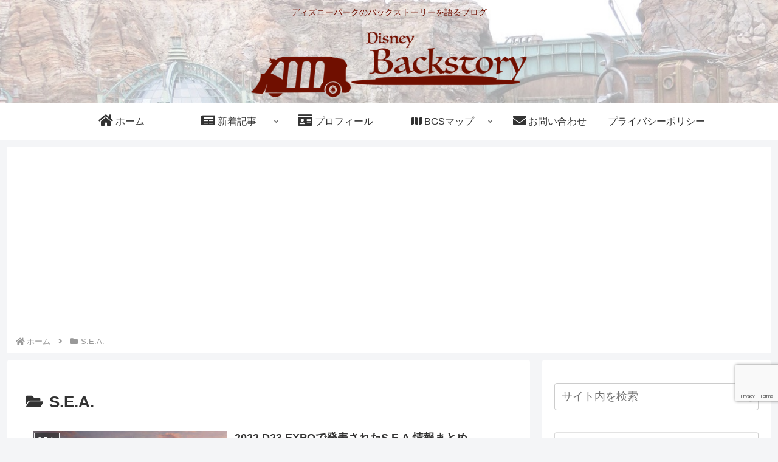

--- FILE ---
content_type: text/html; charset=utf-8
request_url: https://www.google.com/recaptcha/api2/anchor?ar=1&k=6LcmKD4oAAAAAI7y_zSANB6pj55NdZOJoTzkiF8v&co=aHR0cHM6Ly9kYnN0b3J5LmpwOjQ0Mw..&hl=en&v=N67nZn4AqZkNcbeMu4prBgzg&size=invisible&anchor-ms=20000&execute-ms=30000&cb=ykvohlmj54ki
body_size: 48669
content:
<!DOCTYPE HTML><html dir="ltr" lang="en"><head><meta http-equiv="Content-Type" content="text/html; charset=UTF-8">
<meta http-equiv="X-UA-Compatible" content="IE=edge">
<title>reCAPTCHA</title>
<style type="text/css">
/* cyrillic-ext */
@font-face {
  font-family: 'Roboto';
  font-style: normal;
  font-weight: 400;
  font-stretch: 100%;
  src: url(//fonts.gstatic.com/s/roboto/v48/KFO7CnqEu92Fr1ME7kSn66aGLdTylUAMa3GUBHMdazTgWw.woff2) format('woff2');
  unicode-range: U+0460-052F, U+1C80-1C8A, U+20B4, U+2DE0-2DFF, U+A640-A69F, U+FE2E-FE2F;
}
/* cyrillic */
@font-face {
  font-family: 'Roboto';
  font-style: normal;
  font-weight: 400;
  font-stretch: 100%;
  src: url(//fonts.gstatic.com/s/roboto/v48/KFO7CnqEu92Fr1ME7kSn66aGLdTylUAMa3iUBHMdazTgWw.woff2) format('woff2');
  unicode-range: U+0301, U+0400-045F, U+0490-0491, U+04B0-04B1, U+2116;
}
/* greek-ext */
@font-face {
  font-family: 'Roboto';
  font-style: normal;
  font-weight: 400;
  font-stretch: 100%;
  src: url(//fonts.gstatic.com/s/roboto/v48/KFO7CnqEu92Fr1ME7kSn66aGLdTylUAMa3CUBHMdazTgWw.woff2) format('woff2');
  unicode-range: U+1F00-1FFF;
}
/* greek */
@font-face {
  font-family: 'Roboto';
  font-style: normal;
  font-weight: 400;
  font-stretch: 100%;
  src: url(//fonts.gstatic.com/s/roboto/v48/KFO7CnqEu92Fr1ME7kSn66aGLdTylUAMa3-UBHMdazTgWw.woff2) format('woff2');
  unicode-range: U+0370-0377, U+037A-037F, U+0384-038A, U+038C, U+038E-03A1, U+03A3-03FF;
}
/* math */
@font-face {
  font-family: 'Roboto';
  font-style: normal;
  font-weight: 400;
  font-stretch: 100%;
  src: url(//fonts.gstatic.com/s/roboto/v48/KFO7CnqEu92Fr1ME7kSn66aGLdTylUAMawCUBHMdazTgWw.woff2) format('woff2');
  unicode-range: U+0302-0303, U+0305, U+0307-0308, U+0310, U+0312, U+0315, U+031A, U+0326-0327, U+032C, U+032F-0330, U+0332-0333, U+0338, U+033A, U+0346, U+034D, U+0391-03A1, U+03A3-03A9, U+03B1-03C9, U+03D1, U+03D5-03D6, U+03F0-03F1, U+03F4-03F5, U+2016-2017, U+2034-2038, U+203C, U+2040, U+2043, U+2047, U+2050, U+2057, U+205F, U+2070-2071, U+2074-208E, U+2090-209C, U+20D0-20DC, U+20E1, U+20E5-20EF, U+2100-2112, U+2114-2115, U+2117-2121, U+2123-214F, U+2190, U+2192, U+2194-21AE, U+21B0-21E5, U+21F1-21F2, U+21F4-2211, U+2213-2214, U+2216-22FF, U+2308-230B, U+2310, U+2319, U+231C-2321, U+2336-237A, U+237C, U+2395, U+239B-23B7, U+23D0, U+23DC-23E1, U+2474-2475, U+25AF, U+25B3, U+25B7, U+25BD, U+25C1, U+25CA, U+25CC, U+25FB, U+266D-266F, U+27C0-27FF, U+2900-2AFF, U+2B0E-2B11, U+2B30-2B4C, U+2BFE, U+3030, U+FF5B, U+FF5D, U+1D400-1D7FF, U+1EE00-1EEFF;
}
/* symbols */
@font-face {
  font-family: 'Roboto';
  font-style: normal;
  font-weight: 400;
  font-stretch: 100%;
  src: url(//fonts.gstatic.com/s/roboto/v48/KFO7CnqEu92Fr1ME7kSn66aGLdTylUAMaxKUBHMdazTgWw.woff2) format('woff2');
  unicode-range: U+0001-000C, U+000E-001F, U+007F-009F, U+20DD-20E0, U+20E2-20E4, U+2150-218F, U+2190, U+2192, U+2194-2199, U+21AF, U+21E6-21F0, U+21F3, U+2218-2219, U+2299, U+22C4-22C6, U+2300-243F, U+2440-244A, U+2460-24FF, U+25A0-27BF, U+2800-28FF, U+2921-2922, U+2981, U+29BF, U+29EB, U+2B00-2BFF, U+4DC0-4DFF, U+FFF9-FFFB, U+10140-1018E, U+10190-1019C, U+101A0, U+101D0-101FD, U+102E0-102FB, U+10E60-10E7E, U+1D2C0-1D2D3, U+1D2E0-1D37F, U+1F000-1F0FF, U+1F100-1F1AD, U+1F1E6-1F1FF, U+1F30D-1F30F, U+1F315, U+1F31C, U+1F31E, U+1F320-1F32C, U+1F336, U+1F378, U+1F37D, U+1F382, U+1F393-1F39F, U+1F3A7-1F3A8, U+1F3AC-1F3AF, U+1F3C2, U+1F3C4-1F3C6, U+1F3CA-1F3CE, U+1F3D4-1F3E0, U+1F3ED, U+1F3F1-1F3F3, U+1F3F5-1F3F7, U+1F408, U+1F415, U+1F41F, U+1F426, U+1F43F, U+1F441-1F442, U+1F444, U+1F446-1F449, U+1F44C-1F44E, U+1F453, U+1F46A, U+1F47D, U+1F4A3, U+1F4B0, U+1F4B3, U+1F4B9, U+1F4BB, U+1F4BF, U+1F4C8-1F4CB, U+1F4D6, U+1F4DA, U+1F4DF, U+1F4E3-1F4E6, U+1F4EA-1F4ED, U+1F4F7, U+1F4F9-1F4FB, U+1F4FD-1F4FE, U+1F503, U+1F507-1F50B, U+1F50D, U+1F512-1F513, U+1F53E-1F54A, U+1F54F-1F5FA, U+1F610, U+1F650-1F67F, U+1F687, U+1F68D, U+1F691, U+1F694, U+1F698, U+1F6AD, U+1F6B2, U+1F6B9-1F6BA, U+1F6BC, U+1F6C6-1F6CF, U+1F6D3-1F6D7, U+1F6E0-1F6EA, U+1F6F0-1F6F3, U+1F6F7-1F6FC, U+1F700-1F7FF, U+1F800-1F80B, U+1F810-1F847, U+1F850-1F859, U+1F860-1F887, U+1F890-1F8AD, U+1F8B0-1F8BB, U+1F8C0-1F8C1, U+1F900-1F90B, U+1F93B, U+1F946, U+1F984, U+1F996, U+1F9E9, U+1FA00-1FA6F, U+1FA70-1FA7C, U+1FA80-1FA89, U+1FA8F-1FAC6, U+1FACE-1FADC, U+1FADF-1FAE9, U+1FAF0-1FAF8, U+1FB00-1FBFF;
}
/* vietnamese */
@font-face {
  font-family: 'Roboto';
  font-style: normal;
  font-weight: 400;
  font-stretch: 100%;
  src: url(//fonts.gstatic.com/s/roboto/v48/KFO7CnqEu92Fr1ME7kSn66aGLdTylUAMa3OUBHMdazTgWw.woff2) format('woff2');
  unicode-range: U+0102-0103, U+0110-0111, U+0128-0129, U+0168-0169, U+01A0-01A1, U+01AF-01B0, U+0300-0301, U+0303-0304, U+0308-0309, U+0323, U+0329, U+1EA0-1EF9, U+20AB;
}
/* latin-ext */
@font-face {
  font-family: 'Roboto';
  font-style: normal;
  font-weight: 400;
  font-stretch: 100%;
  src: url(//fonts.gstatic.com/s/roboto/v48/KFO7CnqEu92Fr1ME7kSn66aGLdTylUAMa3KUBHMdazTgWw.woff2) format('woff2');
  unicode-range: U+0100-02BA, U+02BD-02C5, U+02C7-02CC, U+02CE-02D7, U+02DD-02FF, U+0304, U+0308, U+0329, U+1D00-1DBF, U+1E00-1E9F, U+1EF2-1EFF, U+2020, U+20A0-20AB, U+20AD-20C0, U+2113, U+2C60-2C7F, U+A720-A7FF;
}
/* latin */
@font-face {
  font-family: 'Roboto';
  font-style: normal;
  font-weight: 400;
  font-stretch: 100%;
  src: url(//fonts.gstatic.com/s/roboto/v48/KFO7CnqEu92Fr1ME7kSn66aGLdTylUAMa3yUBHMdazQ.woff2) format('woff2');
  unicode-range: U+0000-00FF, U+0131, U+0152-0153, U+02BB-02BC, U+02C6, U+02DA, U+02DC, U+0304, U+0308, U+0329, U+2000-206F, U+20AC, U+2122, U+2191, U+2193, U+2212, U+2215, U+FEFF, U+FFFD;
}
/* cyrillic-ext */
@font-face {
  font-family: 'Roboto';
  font-style: normal;
  font-weight: 500;
  font-stretch: 100%;
  src: url(//fonts.gstatic.com/s/roboto/v48/KFO7CnqEu92Fr1ME7kSn66aGLdTylUAMa3GUBHMdazTgWw.woff2) format('woff2');
  unicode-range: U+0460-052F, U+1C80-1C8A, U+20B4, U+2DE0-2DFF, U+A640-A69F, U+FE2E-FE2F;
}
/* cyrillic */
@font-face {
  font-family: 'Roboto';
  font-style: normal;
  font-weight: 500;
  font-stretch: 100%;
  src: url(//fonts.gstatic.com/s/roboto/v48/KFO7CnqEu92Fr1ME7kSn66aGLdTylUAMa3iUBHMdazTgWw.woff2) format('woff2');
  unicode-range: U+0301, U+0400-045F, U+0490-0491, U+04B0-04B1, U+2116;
}
/* greek-ext */
@font-face {
  font-family: 'Roboto';
  font-style: normal;
  font-weight: 500;
  font-stretch: 100%;
  src: url(//fonts.gstatic.com/s/roboto/v48/KFO7CnqEu92Fr1ME7kSn66aGLdTylUAMa3CUBHMdazTgWw.woff2) format('woff2');
  unicode-range: U+1F00-1FFF;
}
/* greek */
@font-face {
  font-family: 'Roboto';
  font-style: normal;
  font-weight: 500;
  font-stretch: 100%;
  src: url(//fonts.gstatic.com/s/roboto/v48/KFO7CnqEu92Fr1ME7kSn66aGLdTylUAMa3-UBHMdazTgWw.woff2) format('woff2');
  unicode-range: U+0370-0377, U+037A-037F, U+0384-038A, U+038C, U+038E-03A1, U+03A3-03FF;
}
/* math */
@font-face {
  font-family: 'Roboto';
  font-style: normal;
  font-weight: 500;
  font-stretch: 100%;
  src: url(//fonts.gstatic.com/s/roboto/v48/KFO7CnqEu92Fr1ME7kSn66aGLdTylUAMawCUBHMdazTgWw.woff2) format('woff2');
  unicode-range: U+0302-0303, U+0305, U+0307-0308, U+0310, U+0312, U+0315, U+031A, U+0326-0327, U+032C, U+032F-0330, U+0332-0333, U+0338, U+033A, U+0346, U+034D, U+0391-03A1, U+03A3-03A9, U+03B1-03C9, U+03D1, U+03D5-03D6, U+03F0-03F1, U+03F4-03F5, U+2016-2017, U+2034-2038, U+203C, U+2040, U+2043, U+2047, U+2050, U+2057, U+205F, U+2070-2071, U+2074-208E, U+2090-209C, U+20D0-20DC, U+20E1, U+20E5-20EF, U+2100-2112, U+2114-2115, U+2117-2121, U+2123-214F, U+2190, U+2192, U+2194-21AE, U+21B0-21E5, U+21F1-21F2, U+21F4-2211, U+2213-2214, U+2216-22FF, U+2308-230B, U+2310, U+2319, U+231C-2321, U+2336-237A, U+237C, U+2395, U+239B-23B7, U+23D0, U+23DC-23E1, U+2474-2475, U+25AF, U+25B3, U+25B7, U+25BD, U+25C1, U+25CA, U+25CC, U+25FB, U+266D-266F, U+27C0-27FF, U+2900-2AFF, U+2B0E-2B11, U+2B30-2B4C, U+2BFE, U+3030, U+FF5B, U+FF5D, U+1D400-1D7FF, U+1EE00-1EEFF;
}
/* symbols */
@font-face {
  font-family: 'Roboto';
  font-style: normal;
  font-weight: 500;
  font-stretch: 100%;
  src: url(//fonts.gstatic.com/s/roboto/v48/KFO7CnqEu92Fr1ME7kSn66aGLdTylUAMaxKUBHMdazTgWw.woff2) format('woff2');
  unicode-range: U+0001-000C, U+000E-001F, U+007F-009F, U+20DD-20E0, U+20E2-20E4, U+2150-218F, U+2190, U+2192, U+2194-2199, U+21AF, U+21E6-21F0, U+21F3, U+2218-2219, U+2299, U+22C4-22C6, U+2300-243F, U+2440-244A, U+2460-24FF, U+25A0-27BF, U+2800-28FF, U+2921-2922, U+2981, U+29BF, U+29EB, U+2B00-2BFF, U+4DC0-4DFF, U+FFF9-FFFB, U+10140-1018E, U+10190-1019C, U+101A0, U+101D0-101FD, U+102E0-102FB, U+10E60-10E7E, U+1D2C0-1D2D3, U+1D2E0-1D37F, U+1F000-1F0FF, U+1F100-1F1AD, U+1F1E6-1F1FF, U+1F30D-1F30F, U+1F315, U+1F31C, U+1F31E, U+1F320-1F32C, U+1F336, U+1F378, U+1F37D, U+1F382, U+1F393-1F39F, U+1F3A7-1F3A8, U+1F3AC-1F3AF, U+1F3C2, U+1F3C4-1F3C6, U+1F3CA-1F3CE, U+1F3D4-1F3E0, U+1F3ED, U+1F3F1-1F3F3, U+1F3F5-1F3F7, U+1F408, U+1F415, U+1F41F, U+1F426, U+1F43F, U+1F441-1F442, U+1F444, U+1F446-1F449, U+1F44C-1F44E, U+1F453, U+1F46A, U+1F47D, U+1F4A3, U+1F4B0, U+1F4B3, U+1F4B9, U+1F4BB, U+1F4BF, U+1F4C8-1F4CB, U+1F4D6, U+1F4DA, U+1F4DF, U+1F4E3-1F4E6, U+1F4EA-1F4ED, U+1F4F7, U+1F4F9-1F4FB, U+1F4FD-1F4FE, U+1F503, U+1F507-1F50B, U+1F50D, U+1F512-1F513, U+1F53E-1F54A, U+1F54F-1F5FA, U+1F610, U+1F650-1F67F, U+1F687, U+1F68D, U+1F691, U+1F694, U+1F698, U+1F6AD, U+1F6B2, U+1F6B9-1F6BA, U+1F6BC, U+1F6C6-1F6CF, U+1F6D3-1F6D7, U+1F6E0-1F6EA, U+1F6F0-1F6F3, U+1F6F7-1F6FC, U+1F700-1F7FF, U+1F800-1F80B, U+1F810-1F847, U+1F850-1F859, U+1F860-1F887, U+1F890-1F8AD, U+1F8B0-1F8BB, U+1F8C0-1F8C1, U+1F900-1F90B, U+1F93B, U+1F946, U+1F984, U+1F996, U+1F9E9, U+1FA00-1FA6F, U+1FA70-1FA7C, U+1FA80-1FA89, U+1FA8F-1FAC6, U+1FACE-1FADC, U+1FADF-1FAE9, U+1FAF0-1FAF8, U+1FB00-1FBFF;
}
/* vietnamese */
@font-face {
  font-family: 'Roboto';
  font-style: normal;
  font-weight: 500;
  font-stretch: 100%;
  src: url(//fonts.gstatic.com/s/roboto/v48/KFO7CnqEu92Fr1ME7kSn66aGLdTylUAMa3OUBHMdazTgWw.woff2) format('woff2');
  unicode-range: U+0102-0103, U+0110-0111, U+0128-0129, U+0168-0169, U+01A0-01A1, U+01AF-01B0, U+0300-0301, U+0303-0304, U+0308-0309, U+0323, U+0329, U+1EA0-1EF9, U+20AB;
}
/* latin-ext */
@font-face {
  font-family: 'Roboto';
  font-style: normal;
  font-weight: 500;
  font-stretch: 100%;
  src: url(//fonts.gstatic.com/s/roboto/v48/KFO7CnqEu92Fr1ME7kSn66aGLdTylUAMa3KUBHMdazTgWw.woff2) format('woff2');
  unicode-range: U+0100-02BA, U+02BD-02C5, U+02C7-02CC, U+02CE-02D7, U+02DD-02FF, U+0304, U+0308, U+0329, U+1D00-1DBF, U+1E00-1E9F, U+1EF2-1EFF, U+2020, U+20A0-20AB, U+20AD-20C0, U+2113, U+2C60-2C7F, U+A720-A7FF;
}
/* latin */
@font-face {
  font-family: 'Roboto';
  font-style: normal;
  font-weight: 500;
  font-stretch: 100%;
  src: url(//fonts.gstatic.com/s/roboto/v48/KFO7CnqEu92Fr1ME7kSn66aGLdTylUAMa3yUBHMdazQ.woff2) format('woff2');
  unicode-range: U+0000-00FF, U+0131, U+0152-0153, U+02BB-02BC, U+02C6, U+02DA, U+02DC, U+0304, U+0308, U+0329, U+2000-206F, U+20AC, U+2122, U+2191, U+2193, U+2212, U+2215, U+FEFF, U+FFFD;
}
/* cyrillic-ext */
@font-face {
  font-family: 'Roboto';
  font-style: normal;
  font-weight: 900;
  font-stretch: 100%;
  src: url(//fonts.gstatic.com/s/roboto/v48/KFO7CnqEu92Fr1ME7kSn66aGLdTylUAMa3GUBHMdazTgWw.woff2) format('woff2');
  unicode-range: U+0460-052F, U+1C80-1C8A, U+20B4, U+2DE0-2DFF, U+A640-A69F, U+FE2E-FE2F;
}
/* cyrillic */
@font-face {
  font-family: 'Roboto';
  font-style: normal;
  font-weight: 900;
  font-stretch: 100%;
  src: url(//fonts.gstatic.com/s/roboto/v48/KFO7CnqEu92Fr1ME7kSn66aGLdTylUAMa3iUBHMdazTgWw.woff2) format('woff2');
  unicode-range: U+0301, U+0400-045F, U+0490-0491, U+04B0-04B1, U+2116;
}
/* greek-ext */
@font-face {
  font-family: 'Roboto';
  font-style: normal;
  font-weight: 900;
  font-stretch: 100%;
  src: url(//fonts.gstatic.com/s/roboto/v48/KFO7CnqEu92Fr1ME7kSn66aGLdTylUAMa3CUBHMdazTgWw.woff2) format('woff2');
  unicode-range: U+1F00-1FFF;
}
/* greek */
@font-face {
  font-family: 'Roboto';
  font-style: normal;
  font-weight: 900;
  font-stretch: 100%;
  src: url(//fonts.gstatic.com/s/roboto/v48/KFO7CnqEu92Fr1ME7kSn66aGLdTylUAMa3-UBHMdazTgWw.woff2) format('woff2');
  unicode-range: U+0370-0377, U+037A-037F, U+0384-038A, U+038C, U+038E-03A1, U+03A3-03FF;
}
/* math */
@font-face {
  font-family: 'Roboto';
  font-style: normal;
  font-weight: 900;
  font-stretch: 100%;
  src: url(//fonts.gstatic.com/s/roboto/v48/KFO7CnqEu92Fr1ME7kSn66aGLdTylUAMawCUBHMdazTgWw.woff2) format('woff2');
  unicode-range: U+0302-0303, U+0305, U+0307-0308, U+0310, U+0312, U+0315, U+031A, U+0326-0327, U+032C, U+032F-0330, U+0332-0333, U+0338, U+033A, U+0346, U+034D, U+0391-03A1, U+03A3-03A9, U+03B1-03C9, U+03D1, U+03D5-03D6, U+03F0-03F1, U+03F4-03F5, U+2016-2017, U+2034-2038, U+203C, U+2040, U+2043, U+2047, U+2050, U+2057, U+205F, U+2070-2071, U+2074-208E, U+2090-209C, U+20D0-20DC, U+20E1, U+20E5-20EF, U+2100-2112, U+2114-2115, U+2117-2121, U+2123-214F, U+2190, U+2192, U+2194-21AE, U+21B0-21E5, U+21F1-21F2, U+21F4-2211, U+2213-2214, U+2216-22FF, U+2308-230B, U+2310, U+2319, U+231C-2321, U+2336-237A, U+237C, U+2395, U+239B-23B7, U+23D0, U+23DC-23E1, U+2474-2475, U+25AF, U+25B3, U+25B7, U+25BD, U+25C1, U+25CA, U+25CC, U+25FB, U+266D-266F, U+27C0-27FF, U+2900-2AFF, U+2B0E-2B11, U+2B30-2B4C, U+2BFE, U+3030, U+FF5B, U+FF5D, U+1D400-1D7FF, U+1EE00-1EEFF;
}
/* symbols */
@font-face {
  font-family: 'Roboto';
  font-style: normal;
  font-weight: 900;
  font-stretch: 100%;
  src: url(//fonts.gstatic.com/s/roboto/v48/KFO7CnqEu92Fr1ME7kSn66aGLdTylUAMaxKUBHMdazTgWw.woff2) format('woff2');
  unicode-range: U+0001-000C, U+000E-001F, U+007F-009F, U+20DD-20E0, U+20E2-20E4, U+2150-218F, U+2190, U+2192, U+2194-2199, U+21AF, U+21E6-21F0, U+21F3, U+2218-2219, U+2299, U+22C4-22C6, U+2300-243F, U+2440-244A, U+2460-24FF, U+25A0-27BF, U+2800-28FF, U+2921-2922, U+2981, U+29BF, U+29EB, U+2B00-2BFF, U+4DC0-4DFF, U+FFF9-FFFB, U+10140-1018E, U+10190-1019C, U+101A0, U+101D0-101FD, U+102E0-102FB, U+10E60-10E7E, U+1D2C0-1D2D3, U+1D2E0-1D37F, U+1F000-1F0FF, U+1F100-1F1AD, U+1F1E6-1F1FF, U+1F30D-1F30F, U+1F315, U+1F31C, U+1F31E, U+1F320-1F32C, U+1F336, U+1F378, U+1F37D, U+1F382, U+1F393-1F39F, U+1F3A7-1F3A8, U+1F3AC-1F3AF, U+1F3C2, U+1F3C4-1F3C6, U+1F3CA-1F3CE, U+1F3D4-1F3E0, U+1F3ED, U+1F3F1-1F3F3, U+1F3F5-1F3F7, U+1F408, U+1F415, U+1F41F, U+1F426, U+1F43F, U+1F441-1F442, U+1F444, U+1F446-1F449, U+1F44C-1F44E, U+1F453, U+1F46A, U+1F47D, U+1F4A3, U+1F4B0, U+1F4B3, U+1F4B9, U+1F4BB, U+1F4BF, U+1F4C8-1F4CB, U+1F4D6, U+1F4DA, U+1F4DF, U+1F4E3-1F4E6, U+1F4EA-1F4ED, U+1F4F7, U+1F4F9-1F4FB, U+1F4FD-1F4FE, U+1F503, U+1F507-1F50B, U+1F50D, U+1F512-1F513, U+1F53E-1F54A, U+1F54F-1F5FA, U+1F610, U+1F650-1F67F, U+1F687, U+1F68D, U+1F691, U+1F694, U+1F698, U+1F6AD, U+1F6B2, U+1F6B9-1F6BA, U+1F6BC, U+1F6C6-1F6CF, U+1F6D3-1F6D7, U+1F6E0-1F6EA, U+1F6F0-1F6F3, U+1F6F7-1F6FC, U+1F700-1F7FF, U+1F800-1F80B, U+1F810-1F847, U+1F850-1F859, U+1F860-1F887, U+1F890-1F8AD, U+1F8B0-1F8BB, U+1F8C0-1F8C1, U+1F900-1F90B, U+1F93B, U+1F946, U+1F984, U+1F996, U+1F9E9, U+1FA00-1FA6F, U+1FA70-1FA7C, U+1FA80-1FA89, U+1FA8F-1FAC6, U+1FACE-1FADC, U+1FADF-1FAE9, U+1FAF0-1FAF8, U+1FB00-1FBFF;
}
/* vietnamese */
@font-face {
  font-family: 'Roboto';
  font-style: normal;
  font-weight: 900;
  font-stretch: 100%;
  src: url(//fonts.gstatic.com/s/roboto/v48/KFO7CnqEu92Fr1ME7kSn66aGLdTylUAMa3OUBHMdazTgWw.woff2) format('woff2');
  unicode-range: U+0102-0103, U+0110-0111, U+0128-0129, U+0168-0169, U+01A0-01A1, U+01AF-01B0, U+0300-0301, U+0303-0304, U+0308-0309, U+0323, U+0329, U+1EA0-1EF9, U+20AB;
}
/* latin-ext */
@font-face {
  font-family: 'Roboto';
  font-style: normal;
  font-weight: 900;
  font-stretch: 100%;
  src: url(//fonts.gstatic.com/s/roboto/v48/KFO7CnqEu92Fr1ME7kSn66aGLdTylUAMa3KUBHMdazTgWw.woff2) format('woff2');
  unicode-range: U+0100-02BA, U+02BD-02C5, U+02C7-02CC, U+02CE-02D7, U+02DD-02FF, U+0304, U+0308, U+0329, U+1D00-1DBF, U+1E00-1E9F, U+1EF2-1EFF, U+2020, U+20A0-20AB, U+20AD-20C0, U+2113, U+2C60-2C7F, U+A720-A7FF;
}
/* latin */
@font-face {
  font-family: 'Roboto';
  font-style: normal;
  font-weight: 900;
  font-stretch: 100%;
  src: url(//fonts.gstatic.com/s/roboto/v48/KFO7CnqEu92Fr1ME7kSn66aGLdTylUAMa3yUBHMdazQ.woff2) format('woff2');
  unicode-range: U+0000-00FF, U+0131, U+0152-0153, U+02BB-02BC, U+02C6, U+02DA, U+02DC, U+0304, U+0308, U+0329, U+2000-206F, U+20AC, U+2122, U+2191, U+2193, U+2212, U+2215, U+FEFF, U+FFFD;
}

</style>
<link rel="stylesheet" type="text/css" href="https://www.gstatic.com/recaptcha/releases/N67nZn4AqZkNcbeMu4prBgzg/styles__ltr.css">
<script nonce="-0_Lkb0hzgjqVdqCzSZ8RQ" type="text/javascript">window['__recaptcha_api'] = 'https://www.google.com/recaptcha/api2/';</script>
<script type="text/javascript" src="https://www.gstatic.com/recaptcha/releases/N67nZn4AqZkNcbeMu4prBgzg/recaptcha__en.js" nonce="-0_Lkb0hzgjqVdqCzSZ8RQ">
      
    </script></head>
<body><div id="rc-anchor-alert" class="rc-anchor-alert"></div>
<input type="hidden" id="recaptcha-token" value="[base64]">
<script type="text/javascript" nonce="-0_Lkb0hzgjqVdqCzSZ8RQ">
      recaptcha.anchor.Main.init("[\x22ainput\x22,[\x22bgdata\x22,\x22\x22,\[base64]/[base64]/[base64]/bmV3IHJbeF0oY1swXSk6RT09Mj9uZXcgclt4XShjWzBdLGNbMV0pOkU9PTM/bmV3IHJbeF0oY1swXSxjWzFdLGNbMl0pOkU9PTQ/[base64]/[base64]/[base64]/[base64]/[base64]/[base64]/[base64]/[base64]\x22,\[base64]\\u003d\\u003d\x22,\[base64]/DqcOdwqbCtcKKDizDq2jDkMO3DMO8w4Byb0UBfwXDq3l/wq/Dm0d+bMOjwqrCrcOOXhQlwrIowrnDkTrDqGMXwo8ZccOWMB9yw7TDilDCoCdcc1jCjQxhdMKsLMOXwr/DoVMcwoJeWcOrw5bDp8KjC8KOw6DDhsKpw5JVw6Etd8K6wr/DtsKKGRlpQMOFcMOIDcOtwqZ4fGdBwpkBw4cofhkSLyTDj1V5AcK0am8JQ2k/[base64]/DnEtfNixkMMOxw5tKAMOUWzYHNUArbcK/ccOzwp8Mw6MowqlVZ8OyCcK0J8OiXlHCuCNgw7JYw5vCjsKQVxpDTMK/wqAUO0XDplfCjjjDuxxQMiDCiDcvW8K2OcKzTV/CmMKnwoHCoX3DocOiw7FOajp1wo9ow7DCqlZRw6zDvWIVcQDDvMKbIhlWw4ZVwokCw5fCjwZ9wrDDnsKqHxIVECRGw7U8wq3DoQAIScOoXBE5w73Cs8Ord8OLNEXCv8OLCMKdwpnDtsOKKDNAdmQ+w4bCryo5wpTCosO/wrTCh8OeFQ3Cj1haZ10kw6XDlMKzXB1ewpLClcKiZkolfcKfFBxsw6gPwrtiN8Oow6ZBwprClDTCtMOdKcO7VwQHJ0I0YsOdw4YlecOTwpA6wr0ASWdowrjDgmF8wqTDn1zCosKQOMK/wrNCT8K7LMOXdsOxwpTDqXcwwqvDv8Oaw5QZw7XDu8OwwpfCiHDCgcOdw5pkCQjDocO+RjJaIsK/w4MUw5cJDyddwqAnwpdgZRrDmyYOOsK2O8OSWMKew55Iw6lSwqPDtFBAeHfDnXI5w5VeDgt4NsKuw4bDiXI/OWzCh2rClsOnEMO7w5XDicO8aRAOOh4NQTDClV3ChW3DszEBw71xw6BJwpsCfQc1D8KfXCwgw6lhHA/Co8KRJ1DCp8OxTsKbRMOgworChsOlw4Akw6dlwokYTcOybMK5w6vDhMOEwr8qFsOzw59sw7/Cv8OYCcOewo0dwp44cl9UHDUlwovCgcKlUMO2wokvw4PDrsOEBcO7w6LCpQ3DiALDkS8WwrdzGsOnwqXDl8Kew4XDnA/DuwQ9K8KmSy1yw7/CvMKaSsO6w6pPwq1Bwr/[base64]/CtCAdc8OJwpzCtsO9RlDDsws+XjvDhF3Dp8Kdwp/DrBvCmsK6wrTCqSvChGHDpFE8HMOyFEZjQkfDv3x/[base64]/MMOiw77DiHkTw4rDhcKXHwUrw7bDhCDDgHtfw7hBwoTDqU9bGTrCih3CsCIuBFLDmyvDjH3CiwXDsSMzMR1rIWDDlyk7PU8Qw4ZiVsOsYVEqYU3Dn1JLwoV5ZcKma8OGV15kScOrwrrClkxFWsKuSMO0QcOCw4M5w4tow5rCqVA/[base64]/DgAUDwrHCt04jwo8kwrLDnsK+wpDCscKxw7HDqn1CwqbDsxgFKgzCmsKLwohhOB5HHXTCm13Cl214w5ZMwrvDn3sGwpnCrivDq3XClcKncQbDpjrCnRQiRArCosKzF2FLw6bDnAnDrz3DgHtUw7fDlsOywq/Dvy5bw5gxa8OuCcOvw5PCoMOOUMOiZ8KUwpXDpsKZB8O8ZcOoG8O3wonCqMKsw5sAwqPDvD4bw4J8wr1ew4ouwojDuDrDjzPDr8OywpTCsGA5wq7Di8K6EWt4wofDk2TCiDXDvznDqkhswpMTw6kpw58oHAhDN19ABMOeB8OTwocvw5/Ch1dwDhV9w5zCqMOUb8OGfm0uwrrDlcK/w6vDhMOvwqsxw7/DtcODGMK8w4DCgsO9bBV7w47Dl1/DnAPDvhPCozTDqUbCj0NYV2c0w5NMwpzDkxV8wqTCp8OywpzDoMO0wqFBwrcAAcKjwrpyL2YDw5NQEcOdwq9Cw78+CCMDw4ReJgPCvsOAZC5Mw77Cox/DlsKww5LDusKTwrbCmMK4McKABsOKw7MHdURBLH/DjMKbZsKIWcK5I8KGwonDtCLCpQ7DiGt8YmZyG8KuACvCqBXDo1PDnMOTNMOdNcKtw6gRUHPDnsORw67DnMKqCMKewpNSwpPDvUXCgAlbKlBRwrLCqMO5w7TCmMKZwo4Yw59JSMOPRXvDpcKlwrk/[base64]/DmcOyFQDDt8KCw75yw5LCh2jDoh7Co8KgKSsESsO9TsK4wq7DgMKtYcO1UhhmHWE4w6jCtmDCrcKhwqzCucORCMKnLyzCrBllwp7ClMOYwrXDrsKrBBLCvlsswprCpcKBwroqRAXDg3EQw6Ilwp7Dsh10Y8O1Tg/Ds8K6woZiVgxxacK2woMKw5TCj8OwwpU8wpPDqTcww6RWHcOZecKjwrlgw6vCjMKCwr/CnkZePgHDhFN3PMOqw5vDvyEJMMO/C8KUwoHChWl2LATDlMKRGiDCjRw7LMKGw6XDnsKfKWHDiGPCg8KINcOsD0rCpsOedcOlwoLDvV5uwpXCusOGa8KPYsOQw7rCvi0NGxzDihvDtxNzw7wmw5TCtMKhOcKPYMKaw5BhDFVfwq/CgcKPw77CtMOFwq4/MhlfG8OLNMKywpBNaT4nwq97w7bDpcOEw54VwrPDqwl7wpHCrFkzw6vDgcOIC1rCgMOywqRhw5TDkxDCtlbDucKbw69JwrPCqm7CgsO8w5ojX8OLEVjCgcKOw4NmC8KEJMKEwr9Dw7IAMMOGwq9Tw4NdBzLCsmcjwolYJCDCgzMoCDzCjD7CpmQxwqw+w4/DgWdCScKrB8K3RgrDocOLw7HDnlkiwpHDlsOpCcOqJcKYSGIuwrPDn8KCBMK6wq0Pwr0/wqPDk2DCogsJe0IudcOhw7NWG8KYw67DjsKmw4k6bQMWwrnDtSfCt8K/TndPK2fCtDzDoSoHRw9Fw4fCqTZVVMKtG8KoCjDDl8KMw7fDoBDDhsOaJ2DDv8KIwrtJw5sWWhtcYCjDtcOVEsOdc1RyEMOzwrtOwpHDtg/[base64]/[base64]/DqS7CiMKQBnvDjsKLwrxGw6UPAMO2wqzCjnlrEMKdwq9BSXbCqQtFw7DDhzPDqcK/[base64]/Dv8KrISjDpMKST8KBw6LDmCrCisKXJ3FSwr4ywrPDnsKiw7sNU8KzbgnDvMKKw4vDrX3DqMOLU8OtwoUCMT0IUghcJBRhwpTDrsKLTlJtw5/DiwkAwpx1ZcKsw4TCoMKPw4rCs2MxfCQEfzFXS3VWw7vDrBYLCcK7w4QKw7rDvEl/T8OxFsKUW8KAwpLCj8OdaWZ8Uz/DtUwHEsOzKVPCiX0ZwpvDj8O5fMK8wrnDgXDCu8OzwodywrdHZcKRw7/DncOpw4V+w7TDt8Kzwo3Dkw/CuhLCknPCrcOKw5DDvSLDlMOVwr/CgMK8HGggw5BDw7hPT8OfNw/Dj8KDQyvDsMOaGETClxTDhMKWAMKgTEoQwp7CuFxpwqo6woUPwoPCkyLDgcKpKcKiw4QwSDMPMsO/[base64]/HQtOZMKALsOGecOSGg58A8OBw6nChU3Ds8Ojwqp7FsK/OAICasOTwqLCm8OpS8Kgw6oeD8KRw6kvYh/Dj3TCicOPwporH8KOw5cwTCVDw7hlC8KEOcOpw5AsbcKqOwI1wovChcKkwp1sw6rDr8KqGlHCl3TCsU89IsKLw4EDwpLCq18cSn11Gz05wp8oGkYWC8KlOFs2A3rCh8O3PsORwrvClsOmwpfDljkNaMKTwpjDuE53McO3woBaE2nDkzV6YBg/w43Ch8Kowo/ChHLCqh1fKcOFfFYEw5/Dj3A+w7HDijjCgCtewq3CrS0IDjTDpnhrwqLDiUHCtMKnwoZ/bcKVwo1hGCTDqTTDrEJcNcKxw5Q+RsOoBxgeFzB7FCDCjHYYJcO9EMOrwo1JK08owrYywqrCkU9eLsOgUsKwOBPDlzN2UMO0w7nCtcOIOsO2w5Rfw6LDviUXNUwUDMOlPBjCm8OSw5oJF8Kjwr04BmBgw4bDncORw7/Dt8KkGMOyw6Vtc8Ofw7zDgRbCusKlFMK5w5hpw4XDoicvUUbCo8KjOnA1EcOAChFMPjDCuFjDhsOcw5/[base64]/CvsKXWMO5w6AcwqQaGcObDMKEwrnDk8KlCDJkw6/ChHEwVU5+EsKrTCB5wp3Dj1rCky86VcKATMKMbjfCsWzDicOVw6PCucO6wqQCEl/[base64]/DosKtWmZhTMKuCi5DD8OYLjnDhsKRw6gJw7XCqsKpwqY+wpAmwonCoFXDrGTCjsKiGcKxLT/CqsKcFWfDrMKwDsOlw5c8w5VIXEI8w6IGFwfCqcK8w7nDv3NmwrVUQsKTJMOaP8Klw4kwOVl9wq3ClsOdK8KGw5PCl8OoWktsQcKPw5zDkMKWw5fCtMK2EGDCr8Oyw67CvHvDui3CnwwaUjrCnsOPwo43XcKQw5RjGMONasOPw505aUvCpSTCl13Dq0/[base64]/DuyVVw54hAm7CpRExPMOiwotvw6jDrMKRTMOgPQvDn19Gwr/CicKDT39Tw4DCrmgvw6zCrlrDtcK2wrkXKcKjwotqZ8OuADnDrW5Owr5ow50twqnCqhbDjsKwYnfDhCvDoSLDmS7CjxsCwrAncVnCvibChGoMeMKcwrbCq8KJL1zCuUJmw4bCisOvw6lnbkHDqsKzGcOTecKzw7B+OAPDqsKIQATDjMKTKW0eUsO9w5PCqT/CtcKvwo7CnCPCo0clw4/DsMOOVcOAw4bCv8Kuw5vCkGnDrCQNEcOcN1fDlz/Drm4DAMODESxHw5drCxN3G8ObwofClcK5Z8KSw7PDgVgGwohmwrjCgg/DvMOswrxAwrHDqBPDi0TDtkR9dMO7EkPCkRHDsRDCv8Otw4Nxw6LCg8OAFQDDtDdsw5FaWcKxEUnDuREiWmbDs8KiXl54wpd1woRlw60uw49EWcKmLMOow4EcwoAaVcOyUMO1wplIw4/DvXQCw58MwonChMKiw5DCl0w5w7TCqsOLG8Kww53Cq8Osw65gajQCA8OQf8OqJhUWwqcYCcOywpLDshNqXQLCg8K+w7B1MsKJTV3Dr8KfN0d0w69uw4bDjVPCtVROVi3CisKiG8K9wpgIYhVzBhwOccKuwqN/K8OYd8KlXCVYw5LDk8KHw6wgMWXCrj3CisKHDz1TbsKzGRvCpmfCnT1raRVvw6vCpcKBwrnCgTnDmMO1wogOAcKOw7zCmGDCvcKNc8Klw6QABMKzwq/DuFzDlkTClMO2wpLCph3CvcOvZMK7w6HCkVwmAcKCwpV9Z8OjXjRISMK4w6t0wp1Ew7nDnl4EwoTDvFN/aXcJB8KDIS4WN3DDnVRBcyxRNHVOZTzDgynDsg/DnR3Ct8K/My7DiTvDtlJPw5LDhiICwoUSw6fDkWvDjmlOfHbCi1glwqHDnVTDm8OdfmPDrTVJwrhlPHrCu8Kyw5RpwofDuCslCh0OwqIzSMOjMn3CscOxw5kVccOPEsKlwo0YwoJWwqdiw4XCiMKfdSbCqxjCmMONccKfw5Iww6bCiMKGw4zDnQvDhEfDhSASbcK/wrAiwpMQw40DW8OCQsK6wrDDj8O2fwrCmUXDjcOWw6DCrVjCrMK7woRDwppfwqAMwqhhb8Kbd3rCjcO/S0BSNsKZw5BbR38ew4YGwoDDhENjWcO4woIrwoRyGsOpccKSwpXCmMKYfWfCnwDCv17DvcOENcK2wqcxOwjCjDrCicO7wpjCqsKPw4XDtFbCpcOXwp/Do8KWwqzCqcOMBMKSOmAULhvCjcOiw5zDlT5JQw52FsOCPzAjwqrDhRbDrMOAw4LDi8ORw73CpDvDtxxKw5nDnhzDr2crw7PCusKoUsK7w7zDp8ODw68Rw5Zyw7DCs2kZw48Mwo0MJsKEwrzDo8K/[base64]/CjsKeDTZjw7NNEhXCsMODw6EWZsKnwp/CiWM1wrYxw4vCqmLCrWdjw6TDlDhoAVsyJnFsAsKSwq4CwokyXMOvwow/wo5dLAPCucO7w4NDw4QnFsO5w6/Cgzopwo/DkEXDrBtVAkE9w4seZsKMW8OmwoECw7QwFcKUw5rCl0nCiBjCksOxw5zCncOnYwTDix/[base64]/[base64]/[base64]/UFtsLG8OwpJEZcOBwr1Pw45CwrLDiiXDhl9KKilBw43CrsOkIUEAwrzDuMKxw6DClMOKBxTCmMKaVVHCvGnDmnrDt8Ozw5bCiS10wrsMaA5aN8K+I3fDr2o9Z0bDqcK+wqjDsMKTUznDvsOZw6dvBcK/w7zDncOOw6nCrMOzWsOSwotyw4MJwqfCssKKwrHDosK/[base64]/NMKrYEplOcOdPcOcXnLCkMO4QUTDvMOtwr9ofXbCncKjwpfDn1bCtmjDsXd2w5fCvcKoIMOifMK+c2HDqsOTbMOjwr3CgxrCixpowpnDqcK1w6vCmjzDhybDlMOwSsKePWJqLcK3w6XDmMKBwpcZw4bDvcOgVsKWw7EqwqwVbj3DrcKWw48Zfy1wwrhQE0XCvXvCjy/Cojtsw6UNfMKnwo7DvDRsw7xsHUfCsiLCt8K4QEl5wq9QUcKBwoEcYsKzw7YMMVHCt2TDiD5Dw6rDlMO9w4d/woRRM1jDkMOnwpvCqFFswrHCjT3DtcK3Jl92w5N1MMOow5Z9FMOgQsKHfMKFwpzCl8KmwosOEsKSw5soCBfCtyQIHF/[base64]/[base64]/Cuxlyw4HDoBrClzjDgUYTwpfDs8K7wr8ew7lWfsKMEjnDqcKAFsKywpvDtU5DwqPDvMKAUhIYAMKyGEwwE8KfaVXChMKbwoDDuU12GSxaw4rCrMOPw65uwpPDngnCnCBqwq/[base64]/Ck13CisOzBsOBbDfCmXQWRcKKIMKmw77CuH9rX8KVw4HCmMK4w6jCjTNRw40jKsOow4NEM3/DkU5gCXEYw4smwrVGO8OIBWQER8KLLmjDk2VmRsOQw6d3w6HCl8KSNcKCw7bDjsOhwrkzK2jDosKcworDvz7CnUYcwpE4w650w7bDqFPCtsOrMcKew4A5RcKcRcKlwoFmNsOBw6FLwq3DmsK/w7/DrDbChwA9a8ODw4VnOgzCgcK/MsKcZsKTfR0bAXvClcOGRDpzYsOXU8ONw4RwOG/DqHkzGQZwwplzw4o9f8KbV8OSw5DDigPCmnJbdVjDnwzDicKWA8K9YT8Bw6AkZBnCvU1kwosWw5fDrcKqG3/CsUPDqcKnUcKOTsK0w7oRe8OFPcOrWXPDvSV1L8OJwo3CsS0PwprDrcKEK8OrWMKPQmh/wohaw5tfw7FVPgENVHTCnRfCg8OiDywdw7fCssOvwrPDhT1Vw48SwqTDoA3CjDsOwoTCgsO1AMOkAsKHw7FGMMKtwrQ9wrzChMKoQQcVRMKpKMKSw5TCkk88w7huwq/Cm3PCn1l3UcKBw4YTwrkaKQHDssOKamTDmydhIsK1My/CoHHChkPDtSBgA8ObD8KFw7fDtsK6w7jDvMKIf8KCw7PCsEPDk2vDrxtmw7hNwpZjwohYe8KQw5LDrsKVXMKTwo/CoXPDlcKWSMKYwpvCvsO/woPCtMKGwrpHwokhw5Fhd3DCnQ3ChEkKSMK7b8KIesKSw57Dmhx6w51WfQ3CthQZw6oNDgrDpMKIwoDDvsK8wrfDnQxww4rCv8OONsOrw5BDw5ouNMK/w7YsEcKBwrnDih7CuMKvw5fCly81OcKQwoBVAjbDgsKKLX/DmcKXNFVxbQrCj0vClGROw6MJVcKvSsOMwr3DisOxXVPDkMOvwrXDqsKEw69+wqZTQ8K/wrTCoMOAw53DlFfDpMKbflooaizDvMK+wrciD2cdwq/DshgqR8K/w4UobMKSdFfCkznCqVzDvEBPET/DosOtw6FTPMO+MivCr8KhGylRwovDiMKnwq7Dn2nDgkxKwoUCLsKgNsOiVjocwq/[base64]/DnhDDscK2ZcO7U0rDlcKyQ8Onw499RW0BBH5AfsOhR33CvsO5Y8OYw5rDlMOXTcKGw4FlwpTDn8Kmw4o/[base64]/CmwzCucOrLVcswplrw68dasOCwoxaSV/Cg0Ygw7YZXsO1enfCpGfCpC7DkH1HAMOvC8KMcMOLHcOUccOsw4YNJytWEBTCnsOaRR/Dv8KYw5vDnhPCpsOlw69OfQDDol3CilFjwpQZe8KJcMORwrF+cnUfSMOKwrJ/O8KQVBzDhy/DiRU9BBQ+ecKiwopEYcKXw6AWwp1Tw5fCkFBfwqBZeQ3Dr8OiLcKMHlvCoiFxKxXDrn3CtsK/[base64]/w785f2fCgSTDhGoKwrDCuQtfwp/[base64]/DrMOTwqHDnGfCjsODAibCkcOEw7IcWHvCvWjDsiXDmCbCvAgIw7PCjn99dWQdasOsFRIHSHvCm8KATyUQesOcS8OjwrUfwrVXeMOUOVRrw7bDrsKfIRXCqMKPAcKywrFLwrFrIwEGwofDqTfDnjU3w4ZBw6hgMMOtwpVZSh/[base64]/DrUzDiyTCrkLDsQsUdlPDjScDTTRTIsKhf2vDrcOWwr7DksKXwp5Kw7gfw7DDo2rCtkhdUcKjMj0zcjDCqMO8Oh7DocO1wrTDoitSEFjCksKXwphMf8KOwp0GwqQfHcOva0s6MMOCwqt1alZZwpk/RcOswrINwq15EsOzbUvCicOGw6U9w4rCkMOEOMKfwqpSasOQSlzDm1/Ch1nCnUtzw4xYQwlTMxDDlgR1EcO1wocew4nCtcOAwqzCr1YeNsOeR8O7BEl/DsKzw7Y3wqnCsSFewqgrw5NGwpnChEdZPyYsE8KSwpTDiDfCu8KHwqbCgSvCjiPDhFw+wpTDjTpowoDDjT4BQsOzG0UKHcKdYMKkBQ/[base64]/Xg/Ck8OUZMK9wp/DlcK5CMKSYsOhLkDDqsKVw7XCtxZnw5DDlMK9LMOhwokxHsOvw5LCuiFCC1wQw7MmTGTDq2Njw6DCrcKfwp0hw5nDmcOOwpDCr8KxEnXCr1/[base64]/CjnDCinY7w4jDkMKnEi7CjTshRsOkPsOSw53CigA3w5hrw4TCgwFDUMO+wovCmsOwwp7Du8OrwqFeL8K5wpoawrLDkUB2QGM9TsORwo7DgMOXw5jCl8OtOCwzbUoYAMOZw44Ww6ByworDlsOtw7TCk1Jow5pjwrXDisOkw6/Dk8KUNABiwqoyH0clwrXCrkU5wqdswqnDp8KfwoZVFXE+SsOKw49/w4UOSTsIcMKFw7RKaU9jODPCh2TDnA0Ww5HCgxrDrsOhPkRtY8K3w7jDhiTCqiY7CR7DlMOJwpMSwrtfOsKjw4LDu8KEwqLDgMKbwpnCj8KYCsKDwr3CmiXCnsKpwrwscMKwB1h1wr3Ct8OCw5XCgDHDvWJUw4vDg1EGw7N9w6TCmsK/GSTCtsO+w7YIwrLChG08fRrCom7DssOyw6rCpcK4DcK3w7luRMO7w63CisOBTxTDkUrCuUd8wq7Dt1zCksKgAiZhJ3fCjMOeTcKNfRnChC3Cp8OpwrgIwqTCrFDCpmlpw7bDr2TCsGnDj8ONTMKxwqvDnEYeIW/DmGE+A8ONRcONd15sJUXDuEE/UFjCgRsCw6BWwq/Cs8O1LcOZwo/CmcOlwrjCl1RUBcKGaGjCkQARw4TCr8K4anEjXsKGw7wTw48tBg3DnMKxXcKFaEXCh2zCr8Kbw7FlHFsDcHlCw5dYwqZcwrnDrcK0w4PCjgvDoVxLRsKhw64cBCDCosO2wrhECTtlwrtTdMKJSVDDqRcyw5/CqxLCvnFmdW8RHgrDqhBzwqrDtsOvfRZPOcOawopQRcO8w4TDvEB/NkkAdsOjSMKpw5PDocOUwpUkw5nDqSTDgsKtwrsNw5J2w6wtZUDDuEggw6XClm/CgcKmbcKnwpkTwpfCpcOMRMOccsK5wrdje27CkTNrAsKSYcOBAMKLwp0iDlHCu8OMTMKbw5nDlMOfwqYHJSlXw4jCkMKnDMOrwokyOEbCownCpcO+dcOIKlkbw5/Dl8Kgw4UUZcODw4FgGcOpw51ueMKmw5xBUMKfYTwLwrNdwpvCpsKNwp3CucKFVsOew5nCvl9Dw7PDl3fCucKMYMKwM8OwwrwbCMKOPcKsw7YyZsO/w6HCs8KGTUU8w5hYCMOEwq5ow510wp7DujLCu0DCgcK/wr/CoMKJwrTCiADCu8KVw5HCk8OSc8K+f00bOGJmKxzDpGUiw7nCh1LCocOFVFIUUMKjVBbCvz/CtWPDpsO1ZsKcbTrCsMKxaxDCq8OxAMObSWnCp17DpCjDigMiL8KJwokrwrvCqMK/w63Cqm3Ch3R4OgRbGX56bsOwBjBfwpLDlMKzVHwCAMOKcRBKw7LCscOyw79pwpfCvF7DsH/CgMK3IkvDsngfAkBzL3sLw78vwo/CtXzCosK2wrnCmAAcwoXDukANw4PCvgAJGy/ClEvDvsK6w4gMw4XCv8Ovw7/DhsK7w7F6XQhPOcKTGSI0w7XCusOiM8OvDsORB8KTw4/CpTAFZ8ONLsOUwoVuwpnDhjjDp1HDn8KGw4PDmXUaOcOWT1dSPA7Cq8O3wrgFwozCpcOwAm3CslQ/PcOQwqV7wqAIw7ViwqPDpsOFd3vDo8O7wpHCnmvDkcKsacOvw693w6DCtijClMK/EcOGXHNETcKFwpHCiBNrScKmP8O4wqh6ScORCRU6E8KpC8Ozw7TDsRxqMkM+w5fDhsK2b1zCicKNw7fDrRbCn0vDixDCiDxpwp/Cm8OFwoTDtTk/V2V/wpwrQ8KNw6YkwovDlQjDnSXDg1gabAjCuMO1w4TDnsOuTTbCgHfCn3fDhRDCkMO2bsK+FcK3wqJCEMKew6Bcb8K/wo4WasKtw65sf3hdSGTCqsOVEx3ChgnCtm7DviHDjldzC8KvYSw1w67DvcKIw61/wrJ2DMKlAivDkwDDicKxw7I8GEXDnsO/w68mSsKOw5TCtMKCVcKWwqnCnwxqwrbCkFYgAMOWwpXDhMO2EcKMccOVw5gcJsKFw55TJcORwpfCkGbDgsKQcQXCpsOsfMKjbcOjw6rCocOPbH7CuMO8wpLCjMKBasK8wpfCvsOyw5suw481N0lHwphaEQZsdi/CnU/[base64]/CqgUeWXfCk8Omw540w5V0GzvDvEfDs8OvJi3DicK+wqnChsKWw7HDgxAgGkc3w5N/wpzDlsK6woclCsOZwoLDriN0w4TCu1zDsCXDv8KOw7sIwoYNTWpawqhIXsK/wpMxTXTCrxLCv3V5w4xywopmFULCpx/DvcKLw4RcMcKewpfCncOiTxcCw4ZAaRw/wosLO8KVw54lwqtMwokEZcKtK8KowrZBUT1JFm/[base64]/CmVNxwqVCw7l/cC7Dt8O3AMOzw4zCo1I1OF1oLkTDq8O6w7zClMK4w6piP8OkMG0uwp/DjDMjw7fDv8KOSh3DssKVwpwHJ1zCpTtew5cmwr3CsgwrQMORTFovw5ZaEMKbwoMtwq9nRcO8X8O4wrd5J03DhkHCscKGNcOdS8OQKsOGwojClsKkw4cWw6XDn3hTw73DrB3CmGhtw5NKN8KkACLCiMOZwp/Dt8KsesKNS8KIGEA0wrZ5wqoRUcOIw43DlVvCvw1xC8K9L8KWwqnCsMKjwqTCp8O9wpzCscOcVcOEIRh1KsK7DkzDh8OQwqgzZDVMOnXDhsKWw7bDnSlhwqxCw6ssbxvCiMO0w5TCrcK5wppsOcKuwqnDhHDDmcKtIDEIwpHDuWwDKcO4w6gOw48/V8KAbhR3W0ZFw4F+wqPCiAENw5zCscKXCEfDrMO+w4PCusOywpnCp8K5wqlQwoMbw5/DnXxBwofDrn46wq3DscKOwqQ+w4fCojgJwrrClX3CuMKVwpctw6Y6RsO5ISVhwpLDqTjCjFPDiXXDkVHClcKBAX9ywq4Cw5/CoTXCiMKyw7sBwpQ6HsOhw47Dt8K2wo7DvGF1wp/Ct8OrLCwzwrvCnB4OdHp5w7fCgWwqTW7CvSbDgXXDnMK5w7TCl3HDhSDDlsKwBgoNwoHDkcOMwrvDpsOyV8K9wrcrYh/DtQdrwq7Dn1kBb8KxcMKrC1nCusO7FcOcUcKIwrBRw6rCuUPCjsKCTMKyTcOHwqNgDMOMw69lwrTDqsOoVW8IX8Knw5VjU8OnXD3DoMK5wpwKesOVw6HCqBDCtCEEwqc2wos9b8KKXMKvJ0/[base64]/DiMO8woRzwqHDtm5PJMKpOMOWAMKIeSdLMcK6Y8OMw5VvQybDgGfCm8KndHNfCQ5Jwo4tHsKew7hAw7HCoHZhw4LDrS3Cs8OWw67CvDDDlj/CkB9/w4bCsBAGWsOKfFPCiT/DkcKhw5khSQhfw4sdB8OUasK1LWINHTXCtVXCosKaLMOMIMKKWl7Cr8KcOMOHSmLCrAjCkcK2ecOUw77DiAUNcDcawrDDt8K6w6bDhsOIw6TCn8KYJQdUw6DCoFzDlMO2wqgNEX/Dp8OjFzs0wqbDpMOkwps8wq/Dsysrw7ZRwrJudADDgg4vwq/Dg8OLGsO5w6tSH1BlAifDmcKlPG/DvcO/Q155woDCjWEVw43DiMOVDsKLw5DCq8OzSkopM8K3wo00XMOTa1k8MsORw7vCj8Oaw6DCrMKibMKbwpsvL8KvwpHClw/DjsO4YFnDvAAZw7l5wr3CscOowpR4QkfDiMOXEE53PXlQwqzDr2VWw7bDtMKvVcOYCFJzw5MLRMK3w6fDicK1wqjCr8O6GFxFLHEeJUJBwqPDh1RMOsO8wq0EwotDYcKLNsKRN8KIw7LDmsK9J8KxwrvCvMK1w70qw5Vgw7JpdsO0PDU3wqnDlsKWwq3Cm8O1w5/[base64]/w4nCocOew4F1GMKMcSLClcKJTQPDlVnDtcOBwrzDom8Nw4DCn8OXasOcYsKewqZoRVtbwqjDn8KxwrY/aEXDqsKmwpbCl0ABw7rDp8ORfX7Di8OXKxrCt8OrNBjDonUjw6XDrh7DvXpew4Rle8KVKEJ6wrvCi8KPw4/CqMKHw6rDtmhLAcKDw43ClcKAKm5iw4HCtXhNw4/[base64]/Cp8KYI1ZTfnrCkiUqwoHCtsK0wqnDjH/ChcKvw4ZAw6TCqMKXwoMVRsO4w5vCoxrDpmvDgHRFLSXCgzVgUygsw6Jya8OschkrRgXDrsKQw4lcw596w6vDsjXDi1bDosKfwpDCtMK5w4oHMsOwEMOdc1RlOMKiw6XCqRNbNWzDv8KvdX/CjcKgwoEgwoHCqD/[base64]/DsEZMQsKNwpfDrcKkwrxvw7tnw5nCs8K3woDDhsKRF8KQwozDo8KPwp9YcRTCnsO1wq7CucKGd23DncO8w4bDhsOReB7DuiEswrB0ZsKiwqPDuj1Ew7kAYMOJWUEOflp3wozDimIuIMOJcMK+PW0wYFVKKMOlw7XCjcKgbcKiNilxI1/DuX8rcivCjsKrwo/CuE3CqHzDscKIwrHCqz7DnTHCoMODDsK3M8KCwprCh8K0JMKRUsOew4TCvi7CgUDDgwc4w5fCiMOGBCJgwobDsjViw6cbw4tiwqp3UlMpwrdXw7N1DQxwW3HDhkLDocOEWQNLwphYWRHCsC0LUsK/QcOYw6fCpzXCp8K9wqbCnsK5UsK2RCfCsnZ8w5vDrmTDlcO4w6k6wqXDusKVPCnDrT5wwoLDowZfejXDjsK0wp8Ow6nDmxtNLsK4w4xQwpnDrsKkw6vCpHcow5nCjcK/[base64]/w7BhwoLCqUl3binCtcK0AiBmw4jCiMKSETdQwqvDr0PCrhsaGU3Cqi1sZDHCnVrDmwl+LTDCo8K9w5rDggzChEYfW8Kmw547VsOJwoopw4XCmcOfKwQHwqHCrhzCihXDjnPCkA9yasO+N8OMw6s/[base64]/[base64]/L8OIwpPDtsKwLyx0w43CphpNbBt5w6XCm8ONGcOteTLCgVR7w59pOEPCvcOFw59VfSRoIsOTwr4IU8KaNcKAwr9sw5FbfBvDmlpewpvCncK3LDx/w4Ulwokec8K7w6DCmEnClMKddcOAw5nCsDNMcwDDhcOEw6nCl3PDiDRkw7VKYE/[base64]/wprCicOVR8OsMFjDncO7BcKswrHCixxqw5nDvWLDtjbDu8OAw6XDtMOpwrsGwrIoD14xwrcNQh5fw6jDtsO3CMK1w5bDosONw5lVZ8KwMj4Dw6oxHsOEw4AYw4odZMKqw5QGw6sPwo/DoMO6IyfCgT3DgMO/[base64]/[base64]/Di8OQw6LDscOKRXFDPlNzMk8yDcOXw4vDusK8w7NoCUkOGcKXwpcla3DDp1RHP13Duj5Ia1cuw5nDvsKtEBBHw6hqwoZLwprDiFfDg8OPD1zDr8Oww6N9wq4jwqcvw4vCihZhIsOCOsOcwpcLwoggQcOeXgkbLn3CmADDi8OLwp3DrSYGwo3CsmTCgMK/[base64]/DkMOxw6PDnMOlDFvClQA9w5PDuTk2wojCv8O1wpZXw7/CozMNBCTDosKhwrRGHMOBw7HDm3zDoMKBbxLCgxZ0w7zCn8Omw7gFwp1DbsKmC3pXZsKPwqQtScOHUMKjwp3CosOtw7fCpiJPHsKtU8K/[base64]/DqMKMZyFvWDPDn8OGTXbCnMOBw7nDgifClSDDpMOMwp5/LCMsCMOWclNow6Aow6VlX8KSw6NbdXnDhsKAw4LDmsKedcO9wqJNeDjCjF/CgcKMdcOvw5rDs8O/wrnDvMOGwoXCq2BFwrMAZE/[base64]/DhcKvwrp3bcKORmEWNcO6XMOzwow/DFIkVsORRlfDlgbDgsKqw7DClsOfWMO+wpgAw5XDkcK5PRnCiMKGdcOtXhdedcOgDHPCjzAcw7vDjTfDjGDClBzDnTTDnkURwq/DjDjDmsK9FRsWEMK5wrNpw58Tw7jDoBg5w7VOa8KDcCrCkcK2GcOrFn/CqGzDgFBbRC4FIcKfPMOUw7JDw5hRHcK4w4TDrUgpAHrDhcOhwqd/[base64]/DrMKKaW/[base64]/CusKNw6LDq8Kawo8uI8Kff2LDrMKtwrwYw7vDqk7DrMO7HcKeOMOPGcOUAkpQw5BRNMOHLk/[base64]/w4AtwqIMQsOCS8KdwrM5w4N3UQ/DiEBDw6HCnVw7w5lXYSfCu8K5wpTDpXzCpidzQcOuSX3Cp8OOwofCt8OOwoPCrEQYFsKcwrkEcSbCgsOIwqAnP0ghw5rCssOaGsOQw517ThnCu8KSwoYmw4xjbsKew7XDjcO1wpPDjcOdWVPDuVBeNU/Dp1RWVRodYcOXw40PZMKKScKCFMOGwoE9FMKrwrg1a8K/[base64]/DiMOffUrDhBZWbMKMLknChcOYTMOUIsOkwrNLPMOxw7/CocOTwpHDtTdCK1XDngQTw6lMw5odWcKDwr3CrMKjw7cww4zCoH0Aw4TCpsKIwrTDs2hVwopYwqpYFcK4w4/CpCHClHjCtMOBRMKPw7PDrMKlEMKhwq3CmsOhwq4/w70SeUzDscKwNSh2wpbCrMOIwoPDssO2woRTwrfDgMOYwqVUwr/CtsO2w6TCnMOtdQ8KRzTDjsK7HMKLWnDDqBwXbFPCrBlKw6zCvAnCrcO1woYDwogoekpLJ8K/w7YNWFhywojCuSkDw7LDgsOIUhF0wqp9w7HDnsOTPsOAw5rDjHs9w73Cg8OhFC/DkcKtwrPDpGkKPXApw5goSsK6bA3CgHnDlsKEJsKrE8OCwpnClhbCkcOHN8KTwovDpsOFEMOZwpQww4fDrU8Ca8KnwocQOHPCojrCk8KOwpzDicODw5pRw6PCpw5oBMO+w55hw716w5V3w7HDv8K4K8KEwoDDjMKiWUQ1cx3Dm2xqCsOIwoUPaC81Y0bDjH/DmMKKwrgGI8Kfw5IwZcOjw5TDp8OVXMKOwrJ1w5gtwpDCmRLCgm/DkMKuLsKvdcK0wpHDhF5CK1UdwpbCpcOkQcKOwrc8N8KiYBLCgMOjw57CjB3Ck8KQw6HCmcKSHMKHfBZ7QcKpRjpQw5YPw5bDrQVAwoVTw60GYCrDssKxw51cOsKnwqnCkzp7YMO/w5TDoHjCoxFyw6UhwqNNB8KJbz8DwonCtsKXCnRqwrYEw7LCtx16w4HChlYwVAfCiho9XMOqwobDgnc4EMOiYRMGS8O3bTUUw5nDkMKdLmvCmMOAwo/CilUOwoHDgsOyw4ozw5XDocKZGcOfFS9aw4vCrgfDoHIrwonCsxlmwojDk8KidBAyJsOpKj9WcyfDpMKnIsKcwr/Dq8KmfFMEw5xQBMK+C8ONCMO0WsOrKcKZw7/DvsOgACTCvC8bwp/CrsKCScOaw4hYw5rDssOhEjN3fMOCw6rCrMOlZyEcdsOpwq5Xwr7DqXTCpsOowotnSMKVQsOPHcOhwpzCpcOjQEMNw5c/w6IKw4bCl1jCr8OYCMOvw5rCjnoWwq9twptUwpNHwrrDklzDu2/DpXhXw67CicONwp7Di3rCrMO6wqrDmQDCuyTCkR/[base64]/Cg8OEfMOcB8ObHy3CrVUUw5RWw4fCtcKBXcKnw6jDsBJhwr3CocKRwrgSZDjCpsOJLsK9worCoSrDrDcAw4YqwogiwoxqPSPDkSUBwpbCtcKWX8KSAUvDg8Kuwrlrw7HDgjBJwpshOi7Cl1/[base64]/[base64]/DplvCtcK+VMKaFsKiw75xw4TDgwB0w5XCjcO1w5TDiXzChcOkasOpLWxKYQIWez09w4t3X8KwAMOzw5LCiMO5w7LDgwPDr8K1EETCgV/CtMOkwrJsMxMawqQ+w7wdw5TCssKIw57CuMKyOcOlUGAaw7lTwppvwq9Ow5TDicOHLgrDqcK0PTvClxzDvA/DjMOfwrjCpcKbX8KxbMODw4sqKsOnIsKQw4YUfn/DtVXDnMO9wozDj1kbZ8Kfw4YbRWI2WDENw5/CrVrChlwvFnTDtFnCncKEw4vDnMKZw4TCgjtzwqfDsQLDjcOiw5/CvVltw6kbDsOaw4nDlEEuwrLCt8KMw4ZSw4TDglTDmA7DsFHCkcKcw53DhiTCl8K5e8OoGz3DgMO4HsKHEjgLccO8csKWw7HDsMKxKMKgwqnDosO4RMOgw58mw6nDlcKDwrBtMWzDk8Oww6VVG8OyX0fCqsO/Ng7DswVwXMKpEHzDpk0zH8OVTcK4bsKWRGESTxM/w5nClwExwosyccOUwo/CpcKyw5Afw7w6wrTCg8OAecOmw4YxNwnDscORfcOrwq9Iwo04w4zDk8O5wo8KwpTDusK9w7Buw4vCucKMwpDClsKNw65cNUbDm8OFAsOzwqnDokZnwo7Dk1Riw54Dw4ESDsK0w69Ow7ppwqzCmBhEwoLDncOxWnnDljk/KRksw5dUO8KcB1dEw4scwrvDisOdcMOBZcKgSUPDrcOwT2/CocKSOCkaCcOkwo3DhX/DnDYxfcOUMUzCmcKWJWI4ccKEw6TDmsOSbFdnwovChgHDpcKGw4bClMOiw59iwqDCvB55w79Lwo0zw5oDdXXCn8K5wp0jwp1PFUEAw54HN8Ohw43DuA1hBcOsecKRa8K4w4TDs8O7H8OhN8K1w4TDuCXDmHzDpg/CusKrw77CsMKZMgbDqAYxLsOPwrPCkDZQcl4nVV1nPMKmwpJ0czw/VBN7w5MMwo8Lw6pSTMKfw4luU8OAw5A2wrXDuMOWIEERNxTCjDdnw5rDr8K7EUpRwpRmJMKfwpbCv3g\\u003d\x22],null,[\x22conf\x22,null,\x226LcmKD4oAAAAAI7y_zSANB6pj55NdZOJoTzkiF8v\x22,0,null,null,null,1,[21,125,63,73,95,87,41,43,42,83,102,105,109,121],[7059694,630],0,null,null,null,null,0,null,0,null,700,1,null,0,\[base64]/76lBhmnigkZhAoZnOKMAhnM8xEZ\x22,0,0,null,null,1,null,0,0,null,null,null,0],\x22https://dbstory.jp:443\x22,null,[3,1,1],null,null,null,1,3600,[\x22https://www.google.com/intl/en/policies/privacy/\x22,\x22https://www.google.com/intl/en/policies/terms/\x22],\x228GkCietmUAhAvVbU7F8UjitsndJJXQjuTZUapa/fKhQ\\u003d\x22,1,0,null,1,1769989016609,0,0,[119],null,[31,105,218,180,114],\x22RC-vc4zllaWBYnE8w\x22,null,null,null,null,null,\x220dAFcWeA6czHylxMEfa2d9DO_gi72ch8z4QafRfScPMAR6ZNhiS97NuIsUQXu_jXHxwzSFIxkqQkH1r9TKIfry3RZ_efIisY27xA\x22,1770071816580]");
    </script></body></html>

--- FILE ---
content_type: text/html; charset=utf-8
request_url: https://www.google.com/recaptcha/api2/aframe
body_size: -248
content:
<!DOCTYPE HTML><html><head><meta http-equiv="content-type" content="text/html; charset=UTF-8"></head><body><script nonce="lvoXy6Kea9jnwGMykm_MHQ">/** Anti-fraud and anti-abuse applications only. See google.com/recaptcha */ try{var clients={'sodar':'https://pagead2.googlesyndication.com/pagead/sodar?'};window.addEventListener("message",function(a){try{if(a.source===window.parent){var b=JSON.parse(a.data);var c=clients[b['id']];if(c){var d=document.createElement('img');d.src=c+b['params']+'&rc='+(localStorage.getItem("rc::a")?sessionStorage.getItem("rc::b"):"");window.document.body.appendChild(d);sessionStorage.setItem("rc::e",parseInt(sessionStorage.getItem("rc::e")||0)+1);localStorage.setItem("rc::h",'1769985418050');}}}catch(b){}});window.parent.postMessage("_grecaptcha_ready", "*");}catch(b){}</script></body></html>